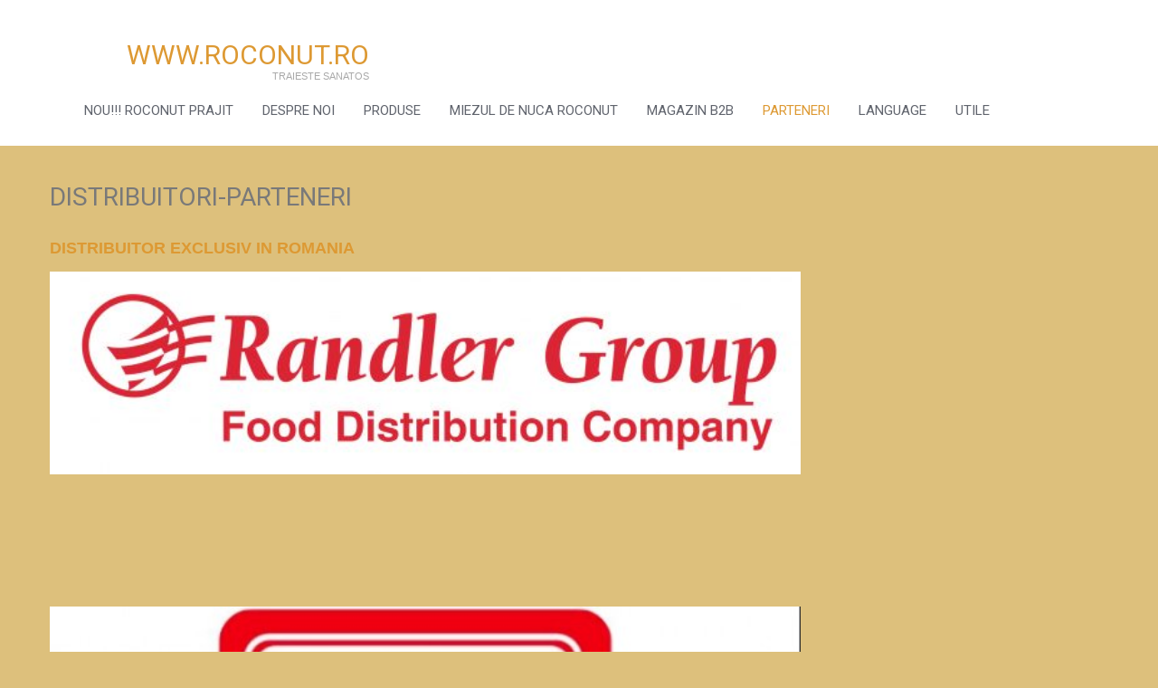

--- FILE ---
content_type: text/html; charset=UTF-8
request_url: http://roconut.ro/parteneri/
body_size: 23041
content:
<!DOCTYPE html>
<html lang="en-GB">
<head>
<meta charset="UTF-8">
<meta name="viewport" content="width=device-width, initial-scale=1">
<link rel="profile" href="http://gmpg.org/xfn/11">
<link rel="pingback" href="http://www.roconut.ro/xmlrpc.php">
<title>DISTRIBUITORI-PARTENERI &#8211; www.roconut.ro</title>
<link rel="alternate" type="application/rss+xml" title="www.roconut.ro &raquo; Feed" href="http://roconut.ro/feed/" />
<link rel="alternate" type="application/rss+xml" title="www.roconut.ro &raquo; Comments Feed" href="http://roconut.ro/comments/feed/" />
		<script type="text/javascript">
			window._wpemojiSettings = {"baseUrl":"https:\/\/s.w.org\/images\/core\/emoji\/72x72\/","ext":".png","source":{"concatemoji":"http:\/\/www.roconut.ro\/wp-includes\/js\/wp-emoji-release.min.js?ver=4.5.32"}};
			!function(e,o,t){var a,n,r;function i(e){var t=o.createElement("script");t.src=e,t.type="text/javascript",o.getElementsByTagName("head")[0].appendChild(t)}for(r=Array("simple","flag","unicode8","diversity"),t.supports={everything:!0,everythingExceptFlag:!0},n=0;n<r.length;n++)t.supports[r[n]]=function(e){var t,a,n=o.createElement("canvas"),r=n.getContext&&n.getContext("2d"),i=String.fromCharCode;if(!r||!r.fillText)return!1;switch(r.textBaseline="top",r.font="600 32px Arial",e){case"flag":return r.fillText(i(55356,56806,55356,56826),0,0),3e3<n.toDataURL().length;case"diversity":return r.fillText(i(55356,57221),0,0),a=(t=r.getImageData(16,16,1,1).data)[0]+","+t[1]+","+t[2]+","+t[3],r.fillText(i(55356,57221,55356,57343),0,0),a!=(t=r.getImageData(16,16,1,1).data)[0]+","+t[1]+","+t[2]+","+t[3];case"simple":return r.fillText(i(55357,56835),0,0),0!==r.getImageData(16,16,1,1).data[0];case"unicode8":return r.fillText(i(55356,57135),0,0),0!==r.getImageData(16,16,1,1).data[0]}return!1}(r[n]),t.supports.everything=t.supports.everything&&t.supports[r[n]],"flag"!==r[n]&&(t.supports.everythingExceptFlag=t.supports.everythingExceptFlag&&t.supports[r[n]]);t.supports.everythingExceptFlag=t.supports.everythingExceptFlag&&!t.supports.flag,t.DOMReady=!1,t.readyCallback=function(){t.DOMReady=!0},t.supports.everything||(a=function(){t.readyCallback()},o.addEventListener?(o.addEventListener("DOMContentLoaded",a,!1),e.addEventListener("load",a,!1)):(e.attachEvent("onload",a),o.attachEvent("onreadystatechange",function(){"complete"===o.readyState&&t.readyCallback()})),(a=t.source||{}).concatemoji?i(a.concatemoji):a.wpemoji&&a.twemoji&&(i(a.twemoji),i(a.wpemoji)))}(window,document,window._wpemojiSettings);
		</script>
		<style type="text/css">
img.wp-smiley,
img.emoji {
	display: inline !important;
	border: none !important;
	box-shadow: none !important;
	height: 1em !important;
	width: 1em !important;
	margin: 0 .07em !important;
	vertical-align: -0.1em !important;
	background: none !important;
	padding: 0 !important;
}
</style>
<link rel='stylesheet' id='woocommerce-layout-css'  href='//www.roconut.ro/wp-content/plugins/woocommerce/assets/css/woocommerce-layout.css?ver=2.5.5' type='text/css' media='all' />
<link rel='stylesheet' id='woocommerce-smallscreen-css'  href='//www.roconut.ro/wp-content/plugins/woocommerce/assets/css/woocommerce-smallscreen.css?ver=2.5.5' type='text/css' media='only screen and (max-width: 768px)' />
<link rel='stylesheet' id='woocommerce-general-css'  href='//www.roconut.ro/wp-content/plugins/woocommerce/assets/css/woocommerce.css?ver=2.5.5' type='text/css' media='all' />
<link rel='stylesheet' id='healing_touch_font-css'  href='//fonts.googleapis.com/css?family=Roboto%3A300%2C400%2C600%2C700%2C800%2C900%7COswald%3A300%2C400%2C600%2C700%7CScada%3A300%2C400%2C600%2C700&#038;ver=4.5.32' type='text/css' media='all' />
<link rel='stylesheet' id='healing_touch_basic_style-css'  href='http://www.roconut.ro/wp-content/themes/healing-touch/style.css?ver=4.5.32' type='text/css' media='all' />
<link rel='stylesheet' id='healing_touch_nivoslider_style-css'  href='http://www.roconut.ro/wp-content/themes/healing-touch/css/nivo-slider.css?ver=4.5.32' type='text/css' media='all' />
<link rel='stylesheet' id='healing_touch_main_style-css'  href='http://www.roconut.ro/wp-content/themes/healing-touch/css/main.css?ver=4.5.32' type='text/css' media='all' />
<link rel='stylesheet' id='healing_touch_base_style-css'  href='http://www.roconut.ro/wp-content/themes/healing-touch/css/style_base.css?ver=4.5.32' type='text/css' media='all' />
<script type='text/javascript' src='http://www.roconut.ro/wp-includes/js/jquery/jquery.js?ver=1.12.4'></script>
<script type='text/javascript' src='http://www.roconut.ro/wp-includes/js/jquery/jquery-migrate.min.js?ver=1.4.1'></script>
<script type='text/javascript' src='http://www.roconut.ro/wp-content/themes/healing-touch/js/jquery.nivo.slider.js?ver=4.5.32'></script>
<script type='text/javascript' src='http://www.roconut.ro/wp-content/themes/healing-touch/js/custom.js?ver=4.5.32'></script>
<link rel='https://api.w.org/' href='http://roconut.ro/wp-json/' />
<link rel="EditURI" type="application/rsd+xml" title="RSD" href="http://www.roconut.ro/xmlrpc.php?rsd" />
<link rel="wlwmanifest" type="application/wlwmanifest+xml" href="http://www.roconut.ro/wp-includes/wlwmanifest.xml" /> 
<meta name="generator" content="WordPress 4.5.32" />
<meta name="generator" content="WooCommerce 2.5.5" />
<link rel="canonical" href="http://roconut.ro/parteneri/" />
<link rel='shortlink' href='http://roconut.ro/?p=85' />
<link rel="alternate" type="application/json+oembed" href="http://roconut.ro/wp-json/oembed/1.0/embed?url=http%3A%2F%2Froconut.ro%2Fparteneri%2F" />
<link rel="alternate" type="text/xml+oembed" href="http://roconut.ro/wp-json/oembed/1.0/embed?url=http%3A%2F%2Froconut.ro%2Fparteneri%2F&#038;format=xml" />

<link rel='stylesheet' id='507-css'  href='http://www.roconut.ro/wp-content/uploads/custom-css-js/507.css?v=4028' type='text/css' media='all' />
        	<style type="text/css">
					#sidebar aside ul li a:hover,
					.recent-post-title a:hover,
					#copyright a,
					.foot-label,
					.theme-default .nivo-caption a:hover,
					.logo h2 a,
					.latest-blog span a,
					.postmeta a:hover, 
					a, 
					#footer .widget-column a:hover, 
					#copyright a:hover,
					.blog-post-repeat .entry-summary a, 
					.entry-content a,
					#sidebar aside h3.widget-title,
					.blog-post-repeat .blog-title a{
						color:#dd9933;
					}
					.slide_more a:hover{
						border-color:#dd9933;
					}
					.theme-default .nivo-controlNav a.active,
					.site-nav li:hover ul li:hover, 
					.site-nav li:hover ul li.current-page-item,
					.site-nav li:hover ul li,
					p.form-submit input[type="submit"],
					#sidebar aside.widget_search input[type="submit"], 
					.wpcf7 input[type="submit"], 
					.pagination ul li .current, .pagination ul li a:hover{
						background-color:#dd9933					}
					.site-nav li:hover a, 
					.site-nav li.current_page_item a,
 					.site-nav li:hover ul li:hover, 
					.site-nav li:hover ul li.current-page-item,
					.site-nav li:hover ul li{
						color:#dd9933					}					
			</style>
		<style type="text/css">
		
	</style>
	<style type="text/css" id="custom-background-css">
body.custom-background { background-color: #ddc07c; }
</style>
<link rel="icon" href="http://www.roconut.ro/wp-content/uploads/2015/12/Logo_V2_2_Universal-copy-150x150.png" sizes="32x32" />
<link rel="icon" href="http://www.roconut.ro/wp-content/uploads/2015/12/Logo_V2_2_Universal-copy.png" sizes="192x192" />
<link rel="apple-touch-icon-precomposed" href="http://www.roconut.ro/wp-content/uploads/2015/12/Logo_V2_2_Universal-copy.png" />
<meta name="msapplication-TileImage" content="http://www.roconut.ro/wp-content/uploads/2015/12/Logo_V2_2_Universal-copy.png" />
</head>
<body class="page page-id-85 page-template-default custom-background">
	<div id="wrapper">
    	<div class="header">
        		<div class="site-aligner">
                	<div class="logo">
                            	<h2><a href="http://roconut.ro/">www.roconut.ro</a></h2>
                                <p>TRAIESTE SANATOS</p>
                    </div><!-- logo -->
                    <div class="mobile_nav"><a href="#">Go To...</a></div>
                    <div class="site-nav">
                    		<div class="menu-home-container"><ul id="menu-home" class="menu"><li id="menu-item-538" class="menu-item menu-item-type-post_type menu-item-object-page menu-item-538"><a href="http://roconut.ro/nou-roconut-prajit/">NOU!!! ROCONUT PRAJIT</a></li>
<li id="menu-item-493" class="menu-item menu-item-type-post_type menu-item-object-page menu-item-493"><a href="http://roconut.ro/247-2/">DESPRE NOI</a></li>
<li id="menu-item-244" class="menu-item menu-item-type-post_type menu-item-object-page menu-item-244"><a href="http://roconut.ro/produsele-roconut/">PRODUSE</a></li>
<li id="menu-item-377" class="menu-item menu-item-type-post_type menu-item-object-page menu-item-377"><a href="http://roconut.ro/376-2/">MIEZUL DE NUCA ROCONUT</a></li>
<li id="menu-item-609" class="menu-item menu-item-type-custom menu-item-object-custom menu-item-609"><a href="http://www.shop.roconut.ro">MAGAZIN B2B</a></li>
<li id="menu-item-566" class="menu-item menu-item-type-post_type menu-item-object-page current-menu-item page_item page-item-85 current_page_item menu-item-566"><a href="http://roconut.ro/parteneri/">PARTENERI</a></li>
<li id="menu-item-622" class="menu-item menu-item-type-taxonomy menu-item-object-category menu-item-has-children menu-item-622"><a href="http://roconut.ro/category/language/">LANGUAGE</a>
<ul class="sub-menu">
	<li id="menu-item-439" class="menu-item menu-item-type-post_type menu-item-object-post menu-item-439"><a href="http://roconut.ro/2014/01/24/romana/">ROMANA</a></li>
	<li id="menu-item-448" class="menu-item menu-item-type-post_type menu-item-object-post menu-item-448"><a href="http://roconut.ro/2014/01/24/deutsch/">DEUTSCH</a></li>
	<li id="menu-item-442" class="menu-item menu-item-type-post_type menu-item-object-post menu-item-442"><a href="http://roconut.ro/2014/09/24/magyar/">MAGYAR</a></li>
	<li id="menu-item-447" class="menu-item menu-item-type-post_type menu-item-object-post menu-item-447"><a href="http://roconut.ro/2014/01/11/english/">ENGLISH</a></li>
</ul>
</li>
<li id="menu-item-619" class="menu-item menu-item-type-post_type menu-item-object-page menu-item-has-children menu-item-619"><a href="http://roconut.ro/utile/">UTILE</a>
<ul class="sub-menu">
	<li id="menu-item-575" class="menu-item menu-item-type-post_type menu-item-object-post menu-item-575"><a href="http://roconut.ro/2015/12/13/certificare-de-calitate-conform-normelor-uniunii-europene/">CERTIFICARI</a></li>
	<li id="menu-item-613" class="menu-item menu-item-type-post_type menu-item-object-page menu-item-613"><a href="http://roconut.ro/contact-2/">CONTACT</a></li>
</ul>
</li>
</ul></div>                    </div><!-- site-nav --><div class="clear"></div>
                </div><!-- site-aligner -->
        </div><!-- header -->
		
	<div id="content">
<div class="site-aligner">
    <section class="site-main content-left" id="sitemain">
 		                            	<h1 class="entry-title">DISTRIBUITORI-PARTENERI</h1>
                                <div class="entry-content">
                                			<h1><a href="http://randler.ro"><strong>DISTRIBUITOR EXCLUSIV IN ROMANIA</strong></a></h1>
<p><img class="alignnone size-medium wp-image-557" src="http://www.roconut.ro/wp-content/uploads/2015/12/Logo-Randler_sept-2010-600x162.jpg" alt="Logo Randler_sept 2010" width="600" height="162" srcset="http://www.roconut.ro/wp-content/uploads/2015/12/Logo-Randler_sept-2010-600x162.jpg 600w, http://www.roconut.ro/wp-content/uploads/2015/12/Logo-Randler_sept-2010-1024x277.jpg 1024w" sizes="(max-width: 600px) 100vw, 600px" /></p>
<p>&nbsp;</p>
<p>&nbsp;</p>
<p>&nbsp;</p>
<p><a href="http://www.roconut.ro/wp-content/uploads/2015/12/MEGA-IMAGE.jpg" rel="attachment wp-att-530"><img class="alignnone size-medium wp-image-530" src="http://www.roconut.ro/wp-content/uploads/2015/12/MEGA-IMAGE-600x321.jpg" alt="MEGA IMAGE" width="600" height="321" srcset="http://www.roconut.ro/wp-content/uploads/2015/12/MEGA-IMAGE-600x321.jpg 600w, http://www.roconut.ro/wp-content/uploads/2015/12/MEGA-IMAGE.jpg 657w" sizes="(max-width: 600px) 100vw, 600px" /></a></p>
<p><a href="http://www.roconut.ro/wp-content/uploads/2015/12/drpepper_logo_400x180-1.jpg" rel="attachment wp-att-532"><img class="alignnone size-medium wp-image-532" src="http://www.roconut.ro/wp-content/uploads/2015/12/drpepper_logo_400x180-1-600x406.jpg" alt="drpepper_logo_400x180" width="600" height="406" srcset="http://www.roconut.ro/wp-content/uploads/2015/12/drpepper_logo_400x180-1-600x406.jpg 600w, http://www.roconut.ro/wp-content/uploads/2015/12/drpepper_logo_400x180-1-591x400.jpg 591w, http://www.roconut.ro/wp-content/uploads/2015/12/drpepper_logo_400x180-1.jpg 657w" sizes="(max-width: 600px) 100vw, 600px" /></a></p>
<p>&nbsp;</p>
<p><img class="alignnone size-medium wp-image-568" src="http://www.roconut.ro/wp-content/uploads/2015/12/TORREFAZIONE-1-600x260.png" alt="TORREFAZIONE" width="600" height="260" srcset="http://www.roconut.ro/wp-content/uploads/2015/12/TORREFAZIONE-1-600x260.png 600w, http://www.roconut.ro/wp-content/uploads/2015/12/TORREFAZIONE-1.png 899w" sizes="(max-width: 600px) 100vw, 600px" /></p>
<p><img class="alignnone size-medium wp-image-569" src="http://www.roconut.ro/wp-content/uploads/2015/12/PARTENERI-2-504x600.png" alt="PARTENERI" width="504" height="600" srcset="http://www.roconut.ro/wp-content/uploads/2015/12/PARTENERI-2-504x600.png 504w, http://www.roconut.ro/wp-content/uploads/2015/12/PARTENERI-2-336x400.png 336w, http://www.roconut.ro/wp-content/uploads/2015/12/PARTENERI-2-860x1024.png 860w, http://www.roconut.ro/wp-content/uploads/2015/12/PARTENERI-2.png 899w" sizes="(max-width: 504px) 100vw, 504px" /></p>
<p>&nbsp;</p>
<p>&nbsp;</p>
<p>&nbsp;</p>
<p>&nbsp;</p>
                                                                            </div><!-- entry-content -->
                      		      <div class="clear"></div>
        </section>
        <div class="sidebar_right">
        <div id="sidebar">
    
            <aside id="archives" class="widget">
            <h3 class="widget-title">Archives</h3>
            <ul>
                	<li><a href='http://roconut.ro/2015/12/'>December 2015</a></li>
	<li><a href='http://roconut.ro/2014/09/'>September 2014</a></li>
	<li><a href='http://roconut.ro/2014/01/'>January 2014</a></li>
            </ul>
        </aside>
        <aside id="meta" class="widget">
            <h3 class="widget-title">Meta</h3>
            <ul>
                                <li><a href="http://www.roconut.ro/wp-login.php">Log in</a></li>
                            </ul>
        </aside>
    	
</div><!-- sidebar -->        </div><!-- sidebar_right -->
        <div class="clear"></div>
    </div>
    </div><!-- content -->

<footer id="footer">
  <div class="site-aligner">
    <div class="widget-column">
      <div class="cols">
                <h2>
		RO &amp; CO SOFT SRL</h2>
                        <p>Oradea, str. Aurel Lazăr nr. 8/1 jud.Bihor, Romania</p>
                        <div class="foot-label">
          Tel :         </div>
        <div class="phone-content">+744 512800 </div>
        <div class="clear"></div>
                        <div class="foot-label">
          Fax :         </div>
        <div class="add-content"> +259 468000, +359 177887 </div>
        <div class="clear"></div>
                        <div class="foot-label">
          E-mail :         </div>
        <div class="mail-content"><a href="mailto:office@roconut.ro">office@roconut.ro</a></div>
        <!-- mail-content -->
        <div class="clear"></div>
                <div class="clear"></div>
        <div class="social">
                                                </div>
      </div>
      <!-- cols --> 
    </div>
    <!-- widget-column -->
    <div class="widget-column">
      <div class="cols">
        <h2>
          Menu        </h2>
        <div class="menu-home-container"><ul id="menu-home-1" class="menu"><li class="menu-item menu-item-type-post_type menu-item-object-page menu-item-538"><a href="http://roconut.ro/nou-roconut-prajit/">NOU!!! ROCONUT PRAJIT</a></li>
<li class="menu-item menu-item-type-post_type menu-item-object-page menu-item-493"><a href="http://roconut.ro/247-2/">DESPRE NOI</a></li>
<li class="menu-item menu-item-type-post_type menu-item-object-page menu-item-244"><a href="http://roconut.ro/produsele-roconut/">PRODUSE</a></li>
<li class="menu-item menu-item-type-post_type menu-item-object-page menu-item-377"><a href="http://roconut.ro/376-2/">MIEZUL DE NUCA ROCONUT</a></li>
<li class="menu-item menu-item-type-custom menu-item-object-custom menu-item-609"><a href="http://www.shop.roconut.ro">MAGAZIN B2B</a></li>
<li class="menu-item menu-item-type-post_type menu-item-object-page current-menu-item page_item page-item-85 current_page_item menu-item-566"><a href="http://roconut.ro/parteneri/">PARTENERI</a></li>
<li class="menu-item menu-item-type-taxonomy menu-item-object-category menu-item-has-children menu-item-622"><a href="http://roconut.ro/category/language/">LANGUAGE</a>
<ul class="sub-menu">
	<li class="menu-item menu-item-type-post_type menu-item-object-post menu-item-439"><a href="http://roconut.ro/2014/01/24/romana/">ROMANA</a></li>
	<li class="menu-item menu-item-type-post_type menu-item-object-post menu-item-448"><a href="http://roconut.ro/2014/01/24/deutsch/">DEUTSCH</a></li>
	<li class="menu-item menu-item-type-post_type menu-item-object-post menu-item-442"><a href="http://roconut.ro/2014/09/24/magyar/">MAGYAR</a></li>
	<li class="menu-item menu-item-type-post_type menu-item-object-post menu-item-447"><a href="http://roconut.ro/2014/01/11/english/">ENGLISH</a></li>
</ul>
</li>
<li class="menu-item menu-item-type-post_type menu-item-object-page menu-item-has-children menu-item-619"><a href="http://roconut.ro/utile/">UTILE</a>
<ul class="sub-menu">
	<li class="menu-item menu-item-type-post_type menu-item-object-post menu-item-575"><a href="http://roconut.ro/2015/12/13/certificare-de-calitate-conform-normelor-uniunii-europene/">CERTIFICARI</a></li>
	<li class="menu-item menu-item-type-post_type menu-item-object-page menu-item-613"><a href="http://roconut.ro/contact-2/">CONTACT</a></li>
</ul>
</li>
</ul></div>      </div>
      <!-- cols --> 
    </div>
    <!-- widget-column -->
    <div class="widget-column">
      <div class="cols">
        <h2>
          Recent Posts        </h2>
                <ul>
                    <li><a href="http://roconut.ro/2015/12/23/apogeul-de-25-de-ani-al-unei-companii-oradene-atins-prin-dezvoltarea-multivectoriala-a-activitatii/">
            Apogeul de 25 de ani al unei companii oradene atins prin dezvoltarea multivectoriala a activitatii            </a></li>
                    <li><a href="http://roconut.ro/2015/12/23/de-ce-miezul-de-nuca-roconut/">
            De ce miezul de nuca ROCONUT?            </a></li>
                    <li><a href="http://roconut.ro/2015/12/13/parteneri/">
            Parteneri            </a></li>
                    <li><a href="http://roconut.ro/2015/12/13/certificare-de-calitate-conform-normelor-uniunii-europene/">
            CERTIFICARI            </a></li>
                    <li><a href="http://roconut.ro/2015/12/13/tehnologie-de-ambalare-in-atmosfera-controlata/">
            Tehnologie de ambalare in atmosfera controlata            </a></li>
                    <li><a href="http://roconut.ro/2015/12/13/tehnologia-avansata-de-uscare-a-nucilor-roconut-cu-aer-natural-incalzit/">
            Tehnologia avansata de uscare a nucilor ROCONUT cu aer natural incalzit            </a></li>
                  </ul>
      </div>
      <!-- cols --> 
    </div>
    <!-- widget-column -->
    <div class="widget-column last">
            <div class="cols">
        <h2>
          Latest Tweets        </h2>
        <p>
          Use twitter widget for twitter feed.        </p>
      </div>
      <!-- cols -->
          </div>
    <!-- widget-column -->
    <div class="clear"></div>
  </div>
  <!-- site-aligner --> 
</footer>
<div id="copyright">
  <div class="site-aligner">
    <div class="right">
      Design by <a href="http://www.sktthemes.net">SKT Themes</a>    </div>
    <div class="clear"></div>
  </div>
</div>
<!-- copyright -->
</div>
<!-- wrapper -->
<script type='text/javascript'>
/* <![CDATA[ */
var wc_add_to_cart_params = {"ajax_url":"\/wp-admin\/admin-ajax.php","wc_ajax_url":"\/parteneri\/?wc-ajax=%%endpoint%%","i18n_view_cart":"View Basket","cart_url":"http:\/\/roconut.ro\/basket\/","is_cart":"","cart_redirect_after_add":"no"};
/* ]]> */
</script>
<script type='text/javascript' src='//www.roconut.ro/wp-content/plugins/woocommerce/assets/js/frontend/add-to-cart.min.js?ver=2.5.5'></script>
<script type='text/javascript' src='//www.roconut.ro/wp-content/plugins/woocommerce/assets/js/jquery-blockui/jquery.blockUI.min.js?ver=2.70'></script>
<script type='text/javascript'>
/* <![CDATA[ */
var woocommerce_params = {"ajax_url":"\/wp-admin\/admin-ajax.php","wc_ajax_url":"\/parteneri\/?wc-ajax=%%endpoint%%"};
/* ]]> */
</script>
<script type='text/javascript' src='//www.roconut.ro/wp-content/plugins/woocommerce/assets/js/frontend/woocommerce.min.js?ver=2.5.5'></script>
<script type='text/javascript' src='//www.roconut.ro/wp-content/plugins/woocommerce/assets/js/jquery-cookie/jquery.cookie.min.js?ver=1.4.1'></script>
<script type='text/javascript'>
/* <![CDATA[ */
var wc_cart_fragments_params = {"ajax_url":"\/wp-admin\/admin-ajax.php","wc_ajax_url":"\/parteneri\/?wc-ajax=%%endpoint%%","fragment_name":"wc_fragments"};
/* ]]> */
</script>
<script type='text/javascript' src='//www.roconut.ro/wp-content/plugins/woocommerce/assets/js/frontend/cart-fragments.min.js?ver=2.5.5'></script>
<script type='text/javascript' src='http://www.roconut.ro/wp-includes/js/wp-embed.min.js?ver=4.5.32'></script>
</body></html>

--- FILE ---
content_type: text/css
request_url: http://www.roconut.ro/wp-content/uploads/custom-css-js/507.css?v=4028
body_size: 340
content:
/******* Do not edit this file *******
Simple Custom CSS and JS - by Silkypress.com
Saved: Mar 25 2016 | 15:11:42 */
#archives{
 
  display:none;
}


#meta{
 display: none; 
  
}



.feature-box .feature-content{
 min-height: 100px; 
  
}


.site-nav{
  
  margin: 2%;
  padding: 60px 0 0 0;
  float: none;
  
  
}